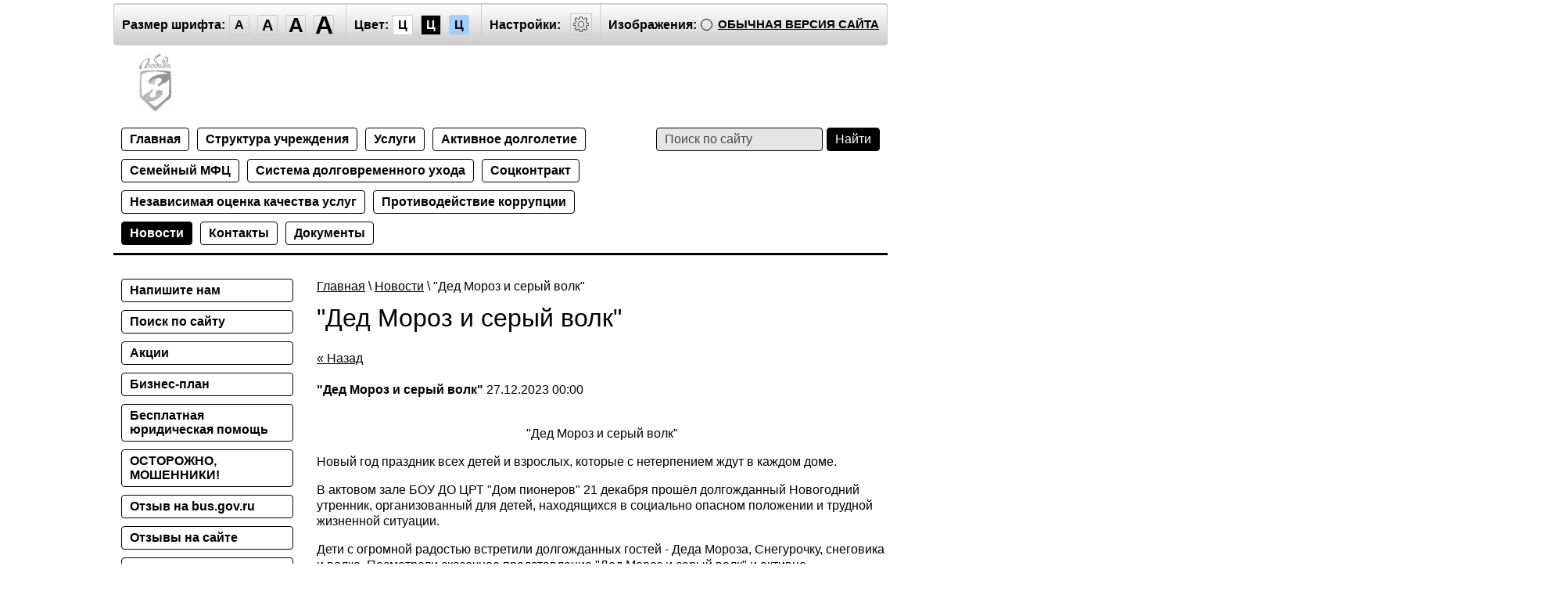

--- FILE ---
content_type: text/html; charset=utf-8
request_url: http://special.kcson-lubava.ru/novosti/news_post/ded-moroz-i-seryj-volk
body_size: 8440
content:
								
			<!doctype html>
<html lang="ru" class="sans-serif letterspacingstandart">
<head>
<meta name="robots" content="all">
<meta charset="utf-8">
<title>&quot;Дед Мороз и серый волк&quot;</title>
<meta name="description" content="&amp;quot;Дед Мороз и серый волк&amp;quot;">
<meta name="keywords" content="&amp;quot;Дед Мороз и серый волк&amp;quot;">
<meta name="SKYPE_TOOLBAR" content="SKYPE_TOOLBAR_PARSER_COMPATIBLE">
<meta name="viewport" content="width=device-width, initial-scale=1.0, maximum-scale=1.0, user-scalable=no">
<meta name="format-detection" content="telephone=no">
<meta http-equiv="x-rim-auto-match" content="none">
<link rel="canonical" href="http://kcson-lubava.ru">
<link href="/t/v440/images/special/special.scss.css" rel="stylesheet">
<link href="/t/v440/images/special/addons.scss.css" rel="stylesheet">
<script src="/g/libs/jquery/2.1.4/jquery.min.js"></script>
<link rel='stylesheet' type='text/css' href='/shared/highslide-4.1.13/highslide.min.css'/>
<script type='text/javascript' src='/shared/highslide-4.1.13/highslide-full.packed.js'></script>
<script type='text/javascript'>
hs.graphicsDir = '/shared/highslide-4.1.13/graphics/';
hs.outlineType = null;
hs.showCredits = false;
hs.lang={cssDirection:'ltr',loadingText:'Загрузка...',loadingTitle:'Кликните чтобы отменить',focusTitle:'Нажмите чтобы перенести вперёд',fullExpandTitle:'Увеличить',fullExpandText:'Полноэкранный',previousText:'Предыдущий',previousTitle:'Назад (стрелка влево)',nextText:'Далее',nextTitle:'Далее (стрелка вправо)',moveTitle:'Передвинуть',moveText:'Передвинуть',closeText:'Закрыть',closeTitle:'Закрыть (Esc)',resizeTitle:'Восстановить размер',playText:'Слайд-шоу',playTitle:'Слайд-шоу (пробел)',pauseText:'Пауза',pauseTitle:'Приостановить слайд-шоу (пробел)',number:'Изображение %1/%2',restoreTitle:'Нажмите чтобы посмотреть картинку, используйте мышь для перетаскивания. Используйте клавиши вперёд и назад'};</script>

            <!-- 46b9544ffa2e5e73c3c971fe2ede35a5 -->
            <script src='/shared/s3/js/lang/ru.js'></script>
            <script src='/shared/s3/js/common.min.js'></script>
        <link rel='stylesheet' type='text/css' href='/shared/s3/css/calendar.css' /><link rel="icon" href="/favicon.ico" type="image/x-icon">

<script src="/g/s3/misc/math/0.0.1/s3.math.js"></script>
<script src="/g/s3/misc/eventable/0.0.1/s3.eventable.js"></script>
<script src="/g/s3/menu/allin/0.0.2/s3.menu.allin.js"></script>
<script src="/t/v440/images/special/special.js" charset="utf-8"></script>
<!--[if lt IE 9]>
<script src="/g/libs/html5shiv/html5.js"></script>
<![endif]-->
</head>
<body class="light-theme" image="">
<div class="fixed-menu-wrap">
	<a href="javascript: void(0);" class="menu-button"><span>&nbsp;</span></a>	
	<form method="get" action="/search">	
	    <input type="text" name="search" size="20" placeholder="Поиск" value="">
		<input type="submit" value="Найти">
	<re-captcha data-captcha="recaptcha"
     data-name="captcha"
     data-sitekey="6LcNwrMcAAAAAOCVMf8ZlES6oZipbnEgI-K9C8ld"
     data-lang="ru"
     data-rsize="invisible"
     data-type="image"
     data-theme="light"></re-captcha></form>
	<ul class="fixed-main-menu"><li><a href="/napishite-nam" >Напишите нам</a></li><li><a href="/poisk-po-sajtu" >Поиск по сайту</a></li><li><a href="/akcii" >Акции</a></li><li><a href="/biznes-plan" >Бизнес-план</a></li><li><a href="/besplatnaya-yuridicheskaya-pomoshch" >Бесплатная юридическая помощь</a></li><li><a href="/ostorozhno-moshenniki" >ОСТОРОЖНО, МОШЕННИКИ!</a></li><li><a href="https://bus.gov.ru./info-card/377514" >Отзыв на bus.gov.ru</a></li><li><a href="/otzyvy-o-nas" >Отзывы на сайте</a></li><li><a href="/chasto-zadavayemyye-voprosy" >Часто задаваемые вопросы</a></li><li><a href="http://kcson-lubava.ru/rezhisser-svoej-sudby-1" >Режиссер своей судьбы</a></li><li><a href="/ministerstvo-truda-i-socialnogo-razvitiya-omskoj-oblasti" >МИНИСТЕРСТВО ТРУДА И СОЦИАЛЬНОГО РАЗВИТИЯ ОМСКОЙ ОБЛАСТИ</a></li><li><a href="/gosudarstvennye-i-municipalnye-uslugi-v-elektronnom-vide" >Государственные и муниципальные услуги в электронном виде</a></li><li><a href="http://kcson-lubava.ru/telefon-doveriya/image/12223216" >ТЕЛЕФОН ДОВЕРИЯ бесплатно конфиденциально круглосуточно</a></li><li><a href="/antiterror-i-bezopasnost-uchrezhdeniya" >АНТИТЕРРОР И БЕЗОПАСНОСТЬ УЧРЕЖДЕНИЯ</a></li><li><a href="/ohrana-truda" >ОХРАНА ТРУДА</a></li><li><a href="http://kcson-lubava.ru/dostupnost-uchrezhdeniya" >ДОСТУПНОСТЬ УЧРЕЖДЕНИЯ</a></li><li><a href="http://kcson-lubava.ru/fotogalereya" >Фотогалерея</a></li></ul>	<ul class="fixed-top-menu"><li><a href="/main" >Главная</a></li><li><a href="/struktura-uchrezhdeniya" >Структура учреждения</a></li><li><a href="/uslugi" >Услуги</a></li><li><a href="/aktivnoe-dolgoletie" >Активное долголетие</a></li><li><a href="/semejnyj-mfc" >Семейный МФЦ</a></li><li><a href="/sistema-dolgovremennogo-uhoda" >Система долговременного ухода</a></li><li><a href="/sockontrakt" >Соцконтракт</a></li><li><a href="/http-/kcson-lubava.ru/nezavisimaya-otsenka-kachestva-uslug" >Независимая оценка качества услуг</a></li><li><a href="/protivodejstvie-korrupcii" >Противодействие коррупции</a></li><li class="opened active"><a href="/novosti" >Новости</a></li><li><a href="/kontakty" >Контакты</a></li><li><a href="/dokumenty" >Документы</a></li></ul></div>
<div class="fixed-settings-wrap">
	<a href="javascript: void(0);" class="settings-button"><svg xmlns="http://www.w3.org/2000/svg" width="64" height="64" viewBox="0 0 64 64"><path d="M45.25 29h-2.017a11.5 11.5 0 0 0-1.413-3.223l2.024-2.023a1.752 1.752 0 0 0 0-2.475l-1.768-1.768a1.796 1.796 0 0 0-2.474 0l-2.196 2.196A11.514 11.514 0 0 0 35 20.766V18.75A1.752 1.752 0 0 0 33.25 17h-2.5A1.752 1.752 0 0 0 29 18.75v2.016a11.562 11.562 0 0 0-2.61 1.05l-2.304-2.305a1.753 1.753 0 0 0-2.475 0l-1.768 1.768a1.753 1.753 0 0 0 0 2.475l2.217 2.216A11.521 11.521 0 0 0 20.766 29H18.75A1.752 1.752 0 0 0 17 30.75v2.5A1.752 1.752 0 0 0 18.75 35h2.016a11.513 11.513 0 0 0 .94 2.406l-1.863 1.864a1.754 1.754 0 0 0 0 2.474l1.768 1.768a1.796 1.796 0 0 0 2.475 0l1.69-1.69A11.487 11.487 0 0 0 29 43.233v2.016A1.752 1.752 0 0 0 30.75 47h2.5A1.752 1.752 0 0 0 35 45.25v-2.016a11.513 11.513 0 0 0 3.03-1.294l1.572 1.572a1.735 1.735 0 0 0 1.236.51 1.737 1.737 0 0 0 1.238-.51l1.768-1.768a1.754 1.754 0 0 0 0-2.474l-1.66-1.66a11.52 11.52 0 0 0 1.05-2.61h2.016A1.752 1.752 0 0 0 47 33.25v-2.5A1.752 1.752 0 0 0 45.25 29zm.75 4.25a.75.75 0 0 1-.75.75h-2.407a.5.5 0 0 0-.488.389 10.513 10.513 0 0 1-1.224 3.048.5.5 0 0 0 .076.609l1.93 1.93a.752.752 0 0 1 0 1.061l-1.768 1.768a.745.745 0 0 1-.53.218h-.001a.743.743 0 0 1-.53-.218l-1.854-1.854a.501.501 0 0 0-.628-.064 10.526 10.526 0 0 1-3.438 1.47.501.501 0 0 0-.388.487v2.406a.75.75 0 0 1-.75.75h-2.5a.75.75 0 0 1-.75-.75v-2.406a.5.5 0 0 0-.388-.488 10.504 10.504 0 0 1-3.617-1.59.5.5 0 0 0-.637.06l-1.98 1.979a.773.773 0 0 1-1.06 0l-1.768-1.768a.754.754 0 0 1 0-1.06l2.128-2.128a.5.5 0 0 0 .081-.601 10.53 10.53 0 0 1-1.115-2.86.5.5 0 0 0-.487-.388H18.75a.75.75 0 0 1-.75-.75v-2.5a.75.75 0 0 1 .75-.75h2.407a.5.5 0 0 0 .487-.388 10.54 10.54 0 0 1 1.47-3.438.5.5 0 0 0-.065-.628l-2.499-2.5a.751.751 0 0 1 0-1.06l1.768-1.768a.75.75 0 0 1 1.06 0l2.576 2.576a.499.499 0 0 0 .61.075 10.545 10.545 0 0 1 3.048-1.225.5.5 0 0 0 .388-.487V18.75a.75.75 0 0 1 .75-.75h2.5a.75.75 0 0 1 .75.75v2.407a.5.5 0 0 0 .388.487 10.555 10.555 0 0 1 2.86 1.115.5.5 0 0 0 .6-.08l2.46-2.46a.772.772 0 0 1 1.061 0l1.768 1.767a.75.75 0 0 1 0 1.06l-2.312 2.312a.5.5 0 0 0-.058.637 10.54 10.54 0 0 1 1.588 3.617.5.5 0 0 0 .488.388h2.407a.75.75 0 0 1 .75.75v2.5zm-14-7.585A6.335 6.335 0 1 0 38.335 32 6.342 6.342 0 0 0 32 25.665zm0 11.67A5.335 5.335 0 1 1 37.335 32 5.341 5.341 0 0 1 32 37.335z"/></svg></a>	
	<div class="header-panel">
		<span class="font-size"><span>Размер шрифта:</span><a data-size="normal-size">A</a><a data-size="big-size">A</a><a data-size="big1-size">A</a><a data-size="big2-size">A</a></span><span class="color-theme"><span>Цвет:</span><a data-theme="light-theme">Ц</a><a data-theme="dark-theme">Ц</a><a data-theme="azure-theme">Ц</a><a style="display: none;" data-theme="brown-theme">Ц</a><a style="display: none;" data-theme="green-theme">Ц</a></span><span class="settings"><span>Настройки:</span><a><svg xmlns="http://www.w3.org/2000/svg" width="64" height="64" viewBox="0 0 64 64"><path d="M45.25 29h-2.017a11.5 11.5 0 0 0-1.413-3.223l2.024-2.023a1.752 1.752 0 0 0 0-2.475l-1.768-1.768a1.796 1.796 0 0 0-2.474 0l-2.196 2.196A11.514 11.514 0 0 0 35 20.766V18.75A1.752 1.752 0 0 0 33.25 17h-2.5A1.752 1.752 0 0 0 29 18.75v2.016a11.562 11.562 0 0 0-2.61 1.05l-2.304-2.305a1.753 1.753 0 0 0-2.475 0l-1.768 1.768a1.753 1.753 0 0 0 0 2.475l2.217 2.216A11.521 11.521 0 0 0 20.766 29H18.75A1.752 1.752 0 0 0 17 30.75v2.5A1.752 1.752 0 0 0 18.75 35h2.016a11.513 11.513 0 0 0 .94 2.406l-1.863 1.864a1.754 1.754 0 0 0 0 2.474l1.768 1.768a1.796 1.796 0 0 0 2.475 0l1.69-1.69A11.487 11.487 0 0 0 29 43.233v2.016A1.752 1.752 0 0 0 30.75 47h2.5A1.752 1.752 0 0 0 35 45.25v-2.016a11.513 11.513 0 0 0 3.03-1.294l1.572 1.572a1.735 1.735 0 0 0 1.236.51 1.737 1.737 0 0 0 1.238-.51l1.768-1.768a1.754 1.754 0 0 0 0-2.474l-1.66-1.66a11.52 11.52 0 0 0 1.05-2.61h2.016A1.752 1.752 0 0 0 47 33.25v-2.5A1.752 1.752 0 0 0 45.25 29zm.75 4.25a.75.75 0 0 1-.75.75h-2.407a.5.5 0 0 0-.488.389 10.513 10.513 0 0 1-1.224 3.048.5.5 0 0 0 .076.609l1.93 1.93a.752.752 0 0 1 0 1.061l-1.768 1.768a.745.745 0 0 1-.53.218h-.001a.743.743 0 0 1-.53-.218l-1.854-1.854a.501.501 0 0 0-.628-.064 10.526 10.526 0 0 1-3.438 1.47.501.501 0 0 0-.388.487v2.406a.75.75 0 0 1-.75.75h-2.5a.75.75 0 0 1-.75-.75v-2.406a.5.5 0 0 0-.388-.488 10.504 10.504 0 0 1-3.617-1.59.5.5 0 0 0-.637.06l-1.98 1.979a.773.773 0 0 1-1.06 0l-1.768-1.768a.754.754 0 0 1 0-1.06l2.128-2.128a.5.5 0 0 0 .081-.601 10.53 10.53 0 0 1-1.115-2.86.5.5 0 0 0-.487-.388H18.75a.75.75 0 0 1-.75-.75v-2.5a.75.75 0 0 1 .75-.75h2.407a.5.5 0 0 0 .487-.388 10.54 10.54 0 0 1 1.47-3.438.5.5 0 0 0-.065-.628l-2.499-2.5a.751.751 0 0 1 0-1.06l1.768-1.768a.75.75 0 0 1 1.06 0l2.576 2.576a.499.499 0 0 0 .61.075 10.545 10.545 0 0 1 3.048-1.225.5.5 0 0 0 .388-.487V18.75a.75.75 0 0 1 .75-.75h2.5a.75.75 0 0 1 .75.75v2.407a.5.5 0 0 0 .388.487 10.555 10.555 0 0 1 2.86 1.115.5.5 0 0 0 .6-.08l2.46-2.46a.772.772 0 0 1 1.061 0l1.768 1.767a.75.75 0 0 1 0 1.06l-2.312 2.312a.5.5 0 0 0-.058.637 10.54 10.54 0 0 1 1.588 3.617.5.5 0 0 0 .488.388h2.407a.75.75 0 0 1 .75.75v2.5zm-14-7.585A6.335 6.335 0 1 0 38.335 32 6.342 6.342 0 0 0 32 25.665zm0 11.67A5.335 5.335 0 1 1 37.335 32 5.341 5.341 0 0 1 32 37.335z"/></svg></a></span><span class="image-hide "><span>Изображения:</span><a>&nbsp;</a></span><div class="header-panel-bottom"><div class="title">Настройки шрифта:</div><div class="row font-family"><div>Выберите шрифт:</div><a href="#" data="sans-serif" class="arial active">Arial</a><br /><a href="#" data="serif" class="timesnewroman ">Times New Roman</a></div><div class="row letter-spacing"><div>Интервал между буквами (Кернинг):</div><a href="#" data="standart" class="standart active">Стандартный</a><br /><a href="#" data="normal" class="normal ">Средний</a><br /><a href="#" data="big" class="big ">Большой</a></div><div class="title">Выбор цветовой схемы:</div><div class="row colors"><div class="color1 active">Черным по белому</div><div class="color2 ">Белым по черному</div><div class="color3 ">Темно-синим по голубому</div><div class="color4 ">Коричневым по бежевому</div><div class="color5 ">Зеленым по темно-коричневому</div></div><div class="close-panel"><span>Закрыть панель</span></div></div><a class="normal-version" href="//kcson-lubava.ru">Обычная версия сайта</a>
		</div>
</div>
<div class="wrapper">
    <header class="header">
    	<div class="header-panel">
    		<span class="font-size"><span>Размер шрифта:</span><a data-size="normal-size">A</a><a data-size="big-size">A</a><a data-size="big1-size">A</a><a data-size="big2-size">A</a></span><span class="color-theme"><span>Цвет:</span><a data-theme="light-theme">Ц</a><a data-theme="dark-theme">Ц</a><a data-theme="azure-theme">Ц</a><a style="display: none;" data-theme="brown-theme">Ц</a><a style="display: none;" data-theme="green-theme">Ц</a></span><span class="settings"><span>Настройки:</span><a><svg xmlns="http://www.w3.org/2000/svg" width="64" height="64" viewBox="0 0 64 64"><path d="M45.25 29h-2.017a11.5 11.5 0 0 0-1.413-3.223l2.024-2.023a1.752 1.752 0 0 0 0-2.475l-1.768-1.768a1.796 1.796 0 0 0-2.474 0l-2.196 2.196A11.514 11.514 0 0 0 35 20.766V18.75A1.752 1.752 0 0 0 33.25 17h-2.5A1.752 1.752 0 0 0 29 18.75v2.016a11.562 11.562 0 0 0-2.61 1.05l-2.304-2.305a1.753 1.753 0 0 0-2.475 0l-1.768 1.768a1.753 1.753 0 0 0 0 2.475l2.217 2.216A11.521 11.521 0 0 0 20.766 29H18.75A1.752 1.752 0 0 0 17 30.75v2.5A1.752 1.752 0 0 0 18.75 35h2.016a11.513 11.513 0 0 0 .94 2.406l-1.863 1.864a1.754 1.754 0 0 0 0 2.474l1.768 1.768a1.796 1.796 0 0 0 2.475 0l1.69-1.69A11.487 11.487 0 0 0 29 43.233v2.016A1.752 1.752 0 0 0 30.75 47h2.5A1.752 1.752 0 0 0 35 45.25v-2.016a11.513 11.513 0 0 0 3.03-1.294l1.572 1.572a1.735 1.735 0 0 0 1.236.51 1.737 1.737 0 0 0 1.238-.51l1.768-1.768a1.754 1.754 0 0 0 0-2.474l-1.66-1.66a11.52 11.52 0 0 0 1.05-2.61h2.016A1.752 1.752 0 0 0 47 33.25v-2.5A1.752 1.752 0 0 0 45.25 29zm.75 4.25a.75.75 0 0 1-.75.75h-2.407a.5.5 0 0 0-.488.389 10.513 10.513 0 0 1-1.224 3.048.5.5 0 0 0 .076.609l1.93 1.93a.752.752 0 0 1 0 1.061l-1.768 1.768a.745.745 0 0 1-.53.218h-.001a.743.743 0 0 1-.53-.218l-1.854-1.854a.501.501 0 0 0-.628-.064 10.526 10.526 0 0 1-3.438 1.47.501.501 0 0 0-.388.487v2.406a.75.75 0 0 1-.75.75h-2.5a.75.75 0 0 1-.75-.75v-2.406a.5.5 0 0 0-.388-.488 10.504 10.504 0 0 1-3.617-1.59.5.5 0 0 0-.637.06l-1.98 1.979a.773.773 0 0 1-1.06 0l-1.768-1.768a.754.754 0 0 1 0-1.06l2.128-2.128a.5.5 0 0 0 .081-.601 10.53 10.53 0 0 1-1.115-2.86.5.5 0 0 0-.487-.388H18.75a.75.75 0 0 1-.75-.75v-2.5a.75.75 0 0 1 .75-.75h2.407a.5.5 0 0 0 .487-.388 10.54 10.54 0 0 1 1.47-3.438.5.5 0 0 0-.065-.628l-2.499-2.5a.751.751 0 0 1 0-1.06l1.768-1.768a.75.75 0 0 1 1.06 0l2.576 2.576a.499.499 0 0 0 .61.075 10.545 10.545 0 0 1 3.048-1.225.5.5 0 0 0 .388-.487V18.75a.75.75 0 0 1 .75-.75h2.5a.75.75 0 0 1 .75.75v2.407a.5.5 0 0 0 .388.487 10.555 10.555 0 0 1 2.86 1.115.5.5 0 0 0 .6-.08l2.46-2.46a.772.772 0 0 1 1.061 0l1.768 1.767a.75.75 0 0 1 0 1.06l-2.312 2.312a.5.5 0 0 0-.058.637 10.54 10.54 0 0 1 1.588 3.617.5.5 0 0 0 .488.388h2.407a.75.75 0 0 1 .75.75v2.5zm-14-7.585A6.335 6.335 0 1 0 38.335 32 6.342 6.342 0 0 0 32 25.665zm0 11.67A5.335 5.335 0 1 1 37.335 32 5.341 5.341 0 0 1 32 37.335z"/></svg></a></span><span class="image-hide "><span>Изображения:</span><a>&nbsp;</a></span><a class="normal-version" href="//kcson-lubava.ru">Обычная версия сайта</a><div class="header-panel-bottom"><div class="title">Настройки шрифта:</div><div class="row font-family">Выберите шрифт: <a href="#" data="sans-serif" class="arial active">Arial</a> <a href="#" data="serif" class="timesnewroman ">Times New Roman</a></div><div class="row letter-spacing">Интервал между буквами (Кернинг): <a href="#" data="standart" class="standart active">Стандартный</a> <a href="#" data="normal" class="normal ">Средний</a> <a href="#" data="big" class="big ">Большой</a></div><div class="title">Выбор цветовой схемы:</div><div class="row colors"><div class="color1 active">Черным по белому</div><div class="color2 ">Белым по черному</div><div class="color3 ">Темно-синим по голубому</div><div class="color4 ">Коричневым по бежевому</div><div class="color5 ">Зеленым по темно-коричневому</div></div><div class="close-panel"><span>Закрыть панель</span></div></div>
    	</div>
		<div class="header-in-wrap">
			<div class="table header-in">
				<div class="td site-logo">
					<a href="http://special.kcson-lubava.ru">
																			<img src="/thumb/2/V3yDxYUAfBtkp_jHf_w7ZA/r75/d/lico_0.jpg" alt="Бюджетное учреждение Омской области &amp;quot;Комплексный центр социального обслуживания населени">
																	</a>
				</div>
							</div>
		</div>
    	<div class="table header-nav" data-set-size="normal-size">
    		    		<div class="td">
    			<ul class="menu-defult menu-top"><li><a href="/main" >Главная</a></li><li><a href="/struktura-uchrezhdeniya" >Структура учреждения</a></li><li><a href="/uslugi" >Услуги</a></li><li><a href="/aktivnoe-dolgoletie" >Активное долголетие</a></li><li><a href="/semejnyj-mfc" >Семейный МФЦ</a></li><li><a href="/sistema-dolgovremennogo-uhoda" >Система долговременного ухода</a></li><li><a href="/sockontrakt" >Соцконтракт</a></li><li><a href="/http-/kcson-lubava.ru/nezavisimaya-otsenka-kachestva-uslug" >Независимая оценка качества услуг</a></li><li><a href="/protivodejstvie-korrupcii" >Противодействие коррупции</a></li><li class="opened active"><a href="/novosti" >Новости</a></li><li><a href="/kontakty" >Контакты</a></li><li><a href="/dokumenty" >Документы</a></li></ul>	
    		</div>
    		    		<div class="td site-search">
    			<form method="get" action="/search"><input type="text" name="search" size="20" placeholder="Поиск по сайту" value=""><input type="submit" value="Найти"><re-captcha data-captcha="recaptcha"
     data-name="captcha"
     data-sitekey="6LcNwrMcAAAAAOCVMf8ZlES6oZipbnEgI-K9C8ld"
     data-lang="ru"
     data-rsize="invisible"
     data-type="image"
     data-theme="light"></re-captcha></form>
    		</div>
    	</div>
    </header><!-- .header-->
    <div class="middle side-left">
        <div class="container">
            <div id="content" data-set-size="normal-size">
            	
<div class="page-path" data-url="/novosti"><a href="/">Главная</a> \ <a href="/novosti">Новости</a> \ "Дед Мороз и серый волк"</div>              	<h1>&quot;Дед Мороз и серый волк&quot;</h1>	<script>createCookie('visual', 'design')</script>


	<style type="text/css">
		.n-thumb {
			float: left;
			margin: 5px;
		}
	</style>



			<a href="/novosti">&laquo; Назад</a>
		<br/>
		<br/>
		<div>
			
			<b>&quot;Дед Мороз и серый волк&quot;</b>&nbsp;27.12.2023 00:00<br/><br/>
			<article>
<p align="center">&quot;Дед Мороз и серый волк&quot;</p>

<p>Новый год праздник всех детей и взрослых, которые с нетерпением ждут в каждом доме.</p>

<p>В актовом зале БОУ ДО ЦРТ &quot;Дом пионеров&quot; 21 декабря прошёл долгожданный Новогодний утренник, организованный для детей, находящихся в социально опасном положении и трудной жизненной ситуации.</p>

<p>Дети с огромной радостью встретили долгожданных гостей - Деда Мороза, Снегурочку, снеговика и волка. Посмотрели сказочное представление &quot;Дед Мороз и серый волк&quot; и активно учувствовали в играх и конкурсах.&nbsp;</p>

<p>По окончании представления ребята получили долгожданные сладкие подарки, рассказали стихи Дедушке Морозу и сфотографировались со сказочными персонажами. &nbsp;</p>

<p><img alt="236911cd-101f-4a4e-86cc-a7d7730b161d" src="http://kcson-lubava.ru/d/236911cd-101f-4a4e-86cc-a7d7730b161d.jpg" title="" />&nbsp;<img alt="34b95e08-f46f-45c5-b87e-e4fdc37d1e59" src="http://kcson-lubava.ru/d/34b95e08-f46f-45c5-b87e-e4fdc37d1e59.jpg" title="" />&nbsp;<img alt="701bd619-d1ae-4970-b88a-89fd89b61ef0" src="http://kcson-lubava.ru/d/701bd619-d1ae-4970-b88a-89fd89b61ef0.jpg" title="" />&nbsp;<img alt="34fb49e7-8565-4a78-a9f2-22e2e118e160" src="http://kcson-lubava.ru/d/34fb49e7-8565-4a78-a9f2-22e2e118e160.jpg" title="" />&nbsp;<img alt="5f839bc2-1a1b-4361-b529-3c14fd49dc5f" src="http://kcson-lubava.ru/d/5f839bc2-1a1b-4361-b529-3c14fd49dc5f.jpg" title="" /></p>
</article>

<p>&nbsp;</p>
			<br clear="all"/>
		</div>
			


		</div><!-- #content-->
        </div><!-- .container-->
                <aside id="side-left" data-set-size="normal-size">
            <nav><ul class="menu-defult menu-left"><li><a href="/napishite-nam" >Напишите нам</a></li><li><a href="/poisk-po-sajtu" >Поиск по сайту</a></li><li><a href="/akcii" >Акции</a></li><li><a href="/biznes-plan" >Бизнес-план</a></li><li><a href="/besplatnaya-yuridicheskaya-pomoshch" >Бесплатная юридическая помощь</a></li><li><a href="/ostorozhno-moshenniki" >ОСТОРОЖНО, МОШЕННИКИ!</a></li><li><a href="https://bus.gov.ru./info-card/377514" >Отзыв на bus.gov.ru</a></li><li><a href="/otzyvy-o-nas" >Отзывы на сайте</a></li><li><a href="/chasto-zadavayemyye-voprosy" >Часто задаваемые вопросы</a></li><li><a href="http://kcson-lubava.ru/rezhisser-svoej-sudby-1" >Режиссер своей судьбы</a></li><li><a href="/ministerstvo-truda-i-socialnogo-razvitiya-omskoj-oblasti" >МИНИСТЕРСТВО ТРУДА И СОЦИАЛЬНОГО РАЗВИТИЯ ОМСКОЙ ОБЛАСТИ</a></li><li><a href="/gosudarstvennye-i-municipalnye-uslugi-v-elektronnom-vide" >Государственные и муниципальные услуги в электронном виде</a></li><li><a href="http://kcson-lubava.ru/telefon-doveriya/image/12223216" >ТЕЛЕФОН ДОВЕРИЯ бесплатно конфиденциально круглосуточно</a></li><li><a href="/antiterror-i-bezopasnost-uchrezhdeniya" >АНТИТЕРРОР И БЕЗОПАСНОСТЬ УЧРЕЖДЕНИЯ</a></li><li><a href="/ohrana-truda" >ОХРАНА ТРУДА</a></li><li><a href="http://kcson-lubava.ru/dostupnost-uchrezhdeniya" >ДОСТУПНОСТЬ УЧРЕЖДЕНИЯ</a></li><li><a href="http://kcson-lubava.ru/fotogalereya" >Фотогалерея</a></li></ul></nav>
            				<div class="news">                    
				    <div class="news-title">
				        Новости
				        <a class="news-more" href="/novosti">Все</a>
				    </div>                            
				    				        <article class="news-item">                  
				            <time class="news-item-date" datetime="2026-01-19 16:21:24">
				                19.01.2026
				            </time>
				            <a class="news-item-title" href="/novosti/news_post/druzya">
				                Друзья!
				            </a>
				            <div class="news-item-anonce">
				            					            	<span data-mega-font-name="times_new_roman" style="font-family:Times New Roman,Times,serif;"><span style="font-size:15pt;">Пришло время вновь проявить свою заботу и поддержать наших защитников - участников Специальной Военной Операций!</span></span>
				            </div>
				        </article>
				    				        <article class="news-item">                  
				            <time class="news-item-date" datetime="2026-01-17 00:00:00">
				                17.01.2026
				            </time>
				            <a class="news-item-title" href="/novosti/news_post/aktivisty-programmy-aktivnogo-dolgoletiya-mikrorajona-beregovoj-proveli-protivopozharnye-rejdy">
				                Активисты программы активного долголетия микрорайона Береговой провели противопожарные рейды
				            </a>
				            <div class="news-item-anonce">
				            					            	<span data-mega-font-name="times_new_roman" style="font-family:Times New Roman,Times,serif;"><span style="font-size:15pt;">Распространили памятки и провели беседы с жителями о мерах пожарной безопасности.</span></span>
				            </div>
				        </article>
				    				        <article class="news-item">                  
				            <time class="news-item-date" datetime="2026-01-16 17:00:00">
				                16.01.2026
				            </time>
				            <a class="news-item-title" href="/novosti/news_post/fizicheskaya-aktivnost-dlya-pozhilyh">
				                Физическая активность для пожилых
				            </a>
				            <div class="news-item-anonce">
				            					            	<span data-mega-font-name="times_new_roman" style="font-family:Times New Roman,Times,serif;"><span style="font-size:15pt;">Для чего нужно заниматься физической активностью в пожилом возрасте?</span></span>
				            </div>
				        </article>
				    				        <article class="news-item">                  
				            <time class="news-item-date" datetime="2026-01-16 15:00:00">
				                16.01.2026
				            </time>
				            <a class="news-item-title" href="/novosti/news_post/v-omskoj-oblasti-gotovyatsya-k-kreshcheniyu">
				                В Омской области готовятся к Крещению
				            </a>
				            <div class="news-item-anonce">
				            					            	<span data-mega-font-name="times_new_roman" style="font-family:Times New Roman,Times,serif;"><span style="font-size:15pt;">В Омске к 19 января оборудуют купели, среди них расположены на реке Иртыш в парке &laquo;Зеленый остров&raquo;, на территории филиала военной академии имени Хрулева в Черемушках, в поселке Новая Станица, 14-й военный городок в Ленинском округе.</span></span>
				            </div>
				        </article>
				    				        <article class="news-item">                  
				            <time class="news-item-date" datetime="2026-01-16 09:00:00">
				                16.01.2026
				            </time>
				            <a class="news-item-title" href="/novosti/news_post/kak-okazat-pomoshch-pri-obmorozhenii">
				                Как оказать помощь при обморожении?
				            </a>
				            <div class="news-item-anonce">
				            					            	<span data-mega-font-name="times_new_roman" style="font-family:Times New Roman,Times,serif;"><span style="font-size:15pt;">&nbsp;Профилактика обморожений.</span></span>
				            </div>
				        </article>
				                    
				</div> 
			        </aside><!-- #side-left -->
            </div><!-- .middle-->
</div><!-- .wrapper -->
<footer class="footer">
	<div class="table footer-in">
		<div class="td site-copyright">
									Copyright &copy; 2017 - 2026<br>
			Бюджетное учреждение Омской области &quot;Комплексный центр социального обслуживания населени
			</div>
				<div class="td mega-copyright"><span style='font-size:14px;' class='copyright'><a style="color:black;"   target="_blank" class="copyright" href="https://megagroup.ru/omsk/base_site" title="Разработка сайтов компании в Омске">Разработка сайтов компании в Омске</a></span></div>
	</div>
</footer><!-- .footer -->

<!-- assets.bottom -->
<!-- </noscript></script></style> -->
<script src="/my/s3/js/site.min.js?1768462484" ></script>
<script src="/my/s3/js/site/defender.min.js?1768462484" ></script>
<script src="https://cp.onicon.ru/loader/5a17f36a2866884c538b458e.js" data-auto async></script>
<script >/*<![CDATA[*/
var megacounter_key="703563db2df29c683f120013be2f1a74";
(function(d){
    var s = d.createElement("script");
    s.src = "//counter.megagroup.ru/loader.js?"+new Date().getTime();
    s.async = true;
    d.getElementsByTagName("head")[0].appendChild(s);
})(document);
/*]]>*/</script>
<script >/*<![CDATA[*/
$ite.start({"sid":1836517,"vid":1887137,"aid":2173734,"stid":4,"cp":21,"active":true,"domain":"special.kcson-lubava.ru","lang":"ru","trusted":false,"debug":false,"captcha":3});
/*]]>*/</script>
<!-- /assets.bottom -->
</body>
</html>

--- FILE ---
content_type: text/javascript
request_url: http://counter.megagroup.ru/703563db2df29c683f120013be2f1a74.js?r=&s=1280*720*24&u=http%3A%2F%2Fspecial.kcson-lubava.ru%2Fnovosti%2Fnews_post%2Fded-moroz-i-seryj-volk&t=%22%D0%94%D0%B5%D0%B4%20%D0%9C%D0%BE%D1%80%D0%BE%D0%B7%20%D0%B8%20%D1%81%D0%B5%D1%80%D1%8B%D0%B9%20%D0%B2%D0%BE%D0%BB%D0%BA%22&fv=0,0&en=1&rld=0&fr=0&callback=_sntnl1768826589736&1768826589736
body_size: 198
content:
//:1
_sntnl1768826589736({date:"Mon, 19 Jan 2026 12:43:09 GMT", res:"1"})